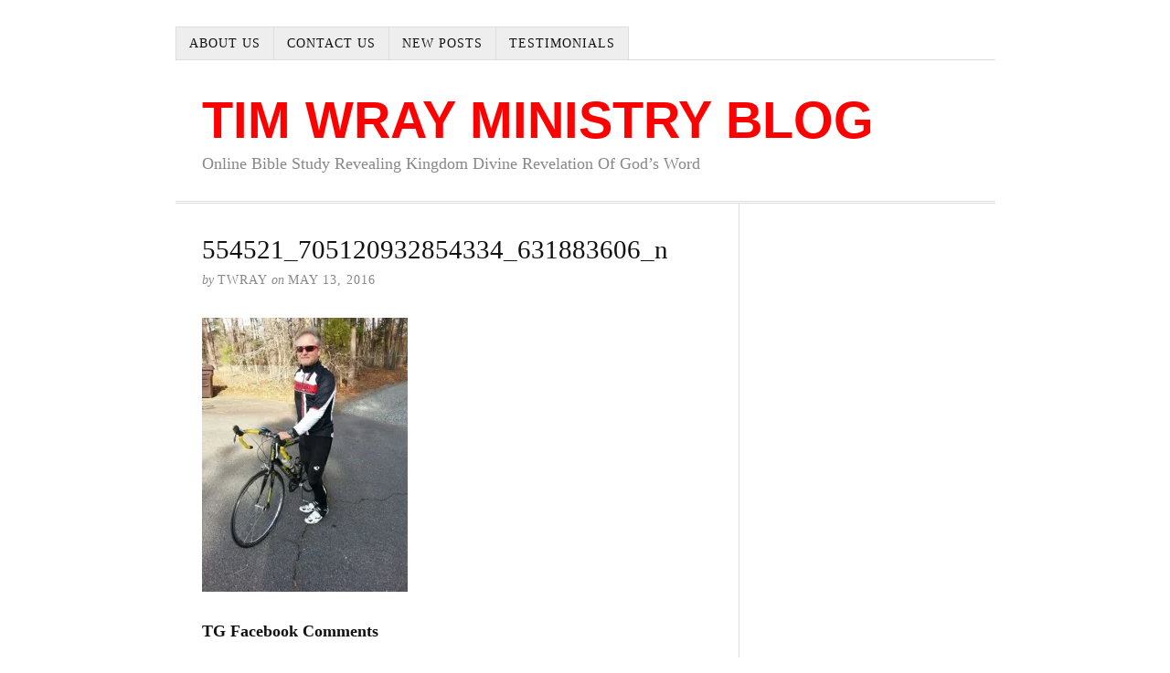

--- FILE ---
content_type: text/html; charset=UTF-8
request_url: https://timwrayministryblog.com/jesus-world-invisible-realm-holy-spirit/554521_705120932854334_631883606_n/
body_size: 9139
content:
<!DOCTYPE html>
<html dir="ltr" lang="en-US">
<head>
<meta charset="UTF-8" />
<meta name="viewport" content="width=device-width, initial-scale=1" />
<link rel="stylesheet" type="text/css" href="https://timwrayministryblog.com/wp-content/thesis/skins/classic-r/css.css" />
<title>554521_705120932854334_631883606_n - TIM WRAY MINISTRY BLOG</title>
<link rel="alternate" type="application/rss+xml" title="TIM WRAY MINISTRY BLOG feed" href="https://timwrayministryblog.com/feed/" />
<link rel="pingback" href="https://timwrayministryblog.com/xmlrpc.php" />
<style type="text/css">
/* File:       uki_facebook_wall_feed.css
   Author:     Fedil Grogan
   Date:       01/03/2011
   Copyright:  Fedil Grogan 2011
   Purpose:
   This is the styling sheet for the facebook feed. I tried to make it as
   close to facebook as possible. Feel free to change as you wish.
*/
#facebook_status_box {
  background: #ffffff;
  color: #383838;
  margin: 0px;
  padding: 0px;
  width: 250px;
  height: 450px;
  font-family: Arial, Helvetica, sans-serif;
  font-size: 12px;
}
#facebook_status_box h2, #facebook_status_box h5 {
  margin: 0px;
  padding: 0px;
}
#facebook_status_box p {
  margin: 0px;
  padding: 5px 0px 0px 0px;
  color: #383838;
  line-height: 150%;
}
#facebook_status_box h2 {
  padding: 10px 0px 10px 30px;
  background: #F6F6F6;
  letter-spacing: -.5px;
  font-size: 1.4em;
  color: #383838;
}
#facebook_status_box #facebook_canvas {
  overflow: auto;
  height: 409px;  
}
#facebook_status_box .fb_post {
  margin: 10px 4px;
  border: 1px solid #C4CDE0;
  padding: 3px;
  border-radius: 3px;
}
#facebook_status_box .fb_post h5 {
  padding: 0px;
  font-size: 11px;
  margin-bottom: 2px;
  line-height: 1;
}
#facebook_status_box .fb_post h5 a {
  color: #0A7A98;
  text-decoration: none;
}
#facebook_status_box .fb_post .fb_photoblock {
  border-bottom: 1px solid #e6e6fa;
  overflow: hidden;
  padding: 7px;
  margin: 0;
}
#facebook_status_box .fb_post .fb_photo {
  float: left;
  width: 32px;
  margin-right: 2px;
}
#facebook_status_box .fb_post .fb_time {
  color: #999999;
}
#facebook_status_box .fb_post .fb_time img {
  padding-right: 5px;
}
#facebook_status_box .fb_post .fb_photo img {
  border: none;
  width: 32px;
  height: 32px;
}
#facebook_status_box .fb_post .fb_photo_content {
  font-size: 11px;
  float: left;
  width: 85%;
}
#facebook_status_box .fb_post .fb_msg {
  clear: both;
  padding: 7px;
  overflow: hidden;
}
#facebook_status_box .fb_post .fb_msg p {
  font-size: 12px;
}
#facebook_status_box .fb_link_post img {
  margin: 0px 3px 0px 0px;
  float: left;
}
#facebook_status_box .fb_link_post h6 {
  font-size: .9em;
  margin: 3px 0px 0px 0px;
}
#facebook_status_box .fb_link_post a {
  color: #0A7A98;
  text-decoration: none;
}
#facebook_status_box .fb_link_post a:hover {
  text-decoration: underline;
}
#facebook_status_box .fb_link_post p {
  font-size: .9em;
  color: #999999;
}
#facebook_status_box .fb_link_post p.fb_link_caption {
  margin: 0px;
  margin-top: -5px;
  color: #383838;
}
#facebook_status_box .fb_link_post p.fb_vid_length {
  font-size: 10px;
}
#facebook_status_box .fb_link_post p.fb_desc {
  font-size: 11px;
}
#facebook_status_box .fb_link_post p.fb_cap {
  font-size: 11px;
  color: #000000;
}
#facebook_status_box .fb_post img.fb_post_icon {
  float: left;
  margin: 2px;
}
#facebook_status_box .fb_post .fb_commLink {
  font-size: 11px;
  background: #EDEFF4;
  padding: 3px 7px;
  clear: both;
}
#facebook_status_box .fb_post .fb_commLink a {
  color: #0A7A98;
  text-decoration: none;
}
#facebook_status_box .fb_post .fb_msg .fb_commLink a:hover {
  text-decoration: underline;
}
#facebook_status_box .fb_post .fb_likes {
  float: right;
  margin-left: 5px;
}
#facebook_status_box .fb_post .fb_likes_count {
  float: right;
}
#facebook_status_box .fb_post .fb_likes {
  background-image: url("https://www.facebook.com/rsrc.php/v2/yP/r/5XOCrBv7t-N.png");
  background-repeat: no-repeat;
  background-size: auto;
  background-position: -244px -484px;
  height: 15px;
  width: 13px;
  margin: 0 3px -3px 0;
}
#facebook_status_box .fb_msg p.fb_story {
  font-size: 10px;
  color: #999999;
}
#facebook_status_box .fb_post .fb_comments {
  background-color: #EDEFF4;
  font-size: 11px;
  border-bottom: 1px solid #e6e6fa;
  overflow: hidden;
  padding: 7px;
  margin: 0;
}
#facebook_status_box .fb_post .fb_comments p {
  font-size: 11px;
  margin: 0;
  padding: 0 5px 0 0;
  float: left;
}
#facebook_status_box .fb_post .fb_comments a {
  color: #0A7A98;
  text-decoration: none;
}

#facebook_status_box .fb_post .fb_comments .fb_comment_likes {
  float: left;
}

</style>
<meta name='robots' content='index, follow, max-image-preview:large, max-snippet:-1, max-video-preview:-1' />
	<style>img:is([sizes="auto" i], [sizes^="auto," i]) { contain-intrinsic-size: 3000px 1500px }</style>
	
	<!-- This site is optimized with the Yoast SEO plugin v26.6 - https://yoast.com/wordpress/plugins/seo/ -->
	<link rel="canonical" href="https://timwrayministryblog.com/jesus-world-invisible-realm-holy-spirit/554521_705120932854334_631883606_n/" />
	<meta property="og:locale" content="en_US" />
	<meta property="og:type" content="article" />
	<meta property="og:title" content="554521_705120932854334_631883606_n - TIM WRAY MINISTRY BLOG" />
	<meta property="og:description" content="TG Facebook Comments" />
	<meta property="og:url" content="https://timwrayministryblog.com/jesus-world-invisible-realm-holy-spirit/554521_705120932854334_631883606_n/" />
	<meta property="og:site_name" content="TIM WRAY MINISTRY BLOG" />
	<meta property="article:publisher" content="https://www.facebook.com/tim.wray.77" />
	<meta property="og:image" content="https://timwrayministryblog.com/jesus-world-invisible-realm-holy-spirit/554521_705120932854334_631883606_n" />
	<meta property="og:image:width" content="417" />
	<meta property="og:image:height" content="556" />
	<meta property="og:image:type" content="image/jpeg" />
	<meta name="twitter:card" content="summary_large_image" />
	<meta name="twitter:site" content="@ctwray" />
	<script type="application/ld+json" class="yoast-schema-graph">{"@context":"https://schema.org","@graph":[{"@type":"WebPage","@id":"https://timwrayministryblog.com/jesus-world-invisible-realm-holy-spirit/554521_705120932854334_631883606_n/","url":"https://timwrayministryblog.com/jesus-world-invisible-realm-holy-spirit/554521_705120932854334_631883606_n/","name":"554521_705120932854334_631883606_n - TIM WRAY MINISTRY BLOG","isPartOf":{"@id":"https://timwrayministryblog.com/#website"},"primaryImageOfPage":{"@id":"https://timwrayministryblog.com/jesus-world-invisible-realm-holy-spirit/554521_705120932854334_631883606_n/#primaryimage"},"image":{"@id":"https://timwrayministryblog.com/jesus-world-invisible-realm-holy-spirit/554521_705120932854334_631883606_n/#primaryimage"},"thumbnailUrl":"https://i0.wp.com/timwrayministryblog.com/wp-content/uploads/2016/05/554521_705120932854334_631883606_n.jpg?fit=417%2C556&ssl=1","datePublished":"2016-05-13T23:27:38+00:00","breadcrumb":{"@id":"https://timwrayministryblog.com/jesus-world-invisible-realm-holy-spirit/554521_705120932854334_631883606_n/#breadcrumb"},"inLanguage":"en-US","potentialAction":[{"@type":"ReadAction","target":["https://timwrayministryblog.com/jesus-world-invisible-realm-holy-spirit/554521_705120932854334_631883606_n/"]}]},{"@type":"ImageObject","inLanguage":"en-US","@id":"https://timwrayministryblog.com/jesus-world-invisible-realm-holy-spirit/554521_705120932854334_631883606_n/#primaryimage","url":"https://i0.wp.com/timwrayministryblog.com/wp-content/uploads/2016/05/554521_705120932854334_631883606_n.jpg?fit=417%2C556&ssl=1","contentUrl":"https://i0.wp.com/timwrayministryblog.com/wp-content/uploads/2016/05/554521_705120932854334_631883606_n.jpg?fit=417%2C556&ssl=1"},{"@type":"BreadcrumbList","@id":"https://timwrayministryblog.com/jesus-world-invisible-realm-holy-spirit/554521_705120932854334_631883606_n/#breadcrumb","itemListElement":[{"@type":"ListItem","position":1,"name":"Home","item":"https://timwrayministryblog.com/"},{"@type":"ListItem","position":2,"name":"Jesus&#8217; World Is In The Invisible Realm Of The Holy Spirit!","item":"https://timwrayministryblog.com/jesus-world-invisible-realm-holy-spirit/"},{"@type":"ListItem","position":3,"name":"554521_705120932854334_631883606_n"}]},{"@type":"WebSite","@id":"https://timwrayministryblog.com/#website","url":"https://timwrayministryblog.com/","name":"TIM WRAY MINISTRY BLOG","description":"Online Bible Study Revealing Kingdom Divine Revelation Of God&#039;s Word","potentialAction":[{"@type":"SearchAction","target":{"@type":"EntryPoint","urlTemplate":"https://timwrayministryblog.com/?s={search_term_string}"},"query-input":{"@type":"PropertyValueSpecification","valueRequired":true,"valueName":"search_term_string"}}],"inLanguage":"en-US"}]}</script>
	<!-- / Yoast SEO plugin. -->


<link rel='dns-prefetch' href='//secure.gravatar.com' />
<link rel='dns-prefetch' href='//stats.wp.com' />
<link rel='dns-prefetch' href='//maxcdn.bootstrapcdn.com' />
<link rel='dns-prefetch' href='//v0.wordpress.com' />
<link rel='preconnect' href='//i0.wp.com' />
<link rel="alternate" type="application/rss+xml" title="TIM WRAY MINISTRY BLOG &raquo; 554521_705120932854334_631883606_n Comments Feed" href="https://timwrayministryblog.com/jesus-world-invisible-realm-holy-spirit/554521_705120932854334_631883606_n/feed/" />
		<!-- This site uses the Google Analytics by ExactMetrics plugin v8.11.0 - Using Analytics tracking - https://www.exactmetrics.com/ -->
		<!-- Note: ExactMetrics is not currently configured on this site. The site owner needs to authenticate with Google Analytics in the ExactMetrics settings panel. -->
					<!-- No tracking code set -->
				<!-- / Google Analytics by ExactMetrics -->
		<script type="text/javascript">
/* <![CDATA[ */
window._wpemojiSettings = {"baseUrl":"https:\/\/s.w.org\/images\/core\/emoji\/16.0.1\/72x72\/","ext":".png","svgUrl":"https:\/\/s.w.org\/images\/core\/emoji\/16.0.1\/svg\/","svgExt":".svg","source":{"concatemoji":"https:\/\/timwrayministryblog.com\/wp-includes\/js\/wp-emoji-release.min.js?ver=6.8.3"}};
/*! This file is auto-generated */
!function(s,n){var o,i,e;function c(e){try{var t={supportTests:e,timestamp:(new Date).valueOf()};sessionStorage.setItem(o,JSON.stringify(t))}catch(e){}}function p(e,t,n){e.clearRect(0,0,e.canvas.width,e.canvas.height),e.fillText(t,0,0);var t=new Uint32Array(e.getImageData(0,0,e.canvas.width,e.canvas.height).data),a=(e.clearRect(0,0,e.canvas.width,e.canvas.height),e.fillText(n,0,0),new Uint32Array(e.getImageData(0,0,e.canvas.width,e.canvas.height).data));return t.every(function(e,t){return e===a[t]})}function u(e,t){e.clearRect(0,0,e.canvas.width,e.canvas.height),e.fillText(t,0,0);for(var n=e.getImageData(16,16,1,1),a=0;a<n.data.length;a++)if(0!==n.data[a])return!1;return!0}function f(e,t,n,a){switch(t){case"flag":return n(e,"\ud83c\udff3\ufe0f\u200d\u26a7\ufe0f","\ud83c\udff3\ufe0f\u200b\u26a7\ufe0f")?!1:!n(e,"\ud83c\udde8\ud83c\uddf6","\ud83c\udde8\u200b\ud83c\uddf6")&&!n(e,"\ud83c\udff4\udb40\udc67\udb40\udc62\udb40\udc65\udb40\udc6e\udb40\udc67\udb40\udc7f","\ud83c\udff4\u200b\udb40\udc67\u200b\udb40\udc62\u200b\udb40\udc65\u200b\udb40\udc6e\u200b\udb40\udc67\u200b\udb40\udc7f");case"emoji":return!a(e,"\ud83e\udedf")}return!1}function g(e,t,n,a){var r="undefined"!=typeof WorkerGlobalScope&&self instanceof WorkerGlobalScope?new OffscreenCanvas(300,150):s.createElement("canvas"),o=r.getContext("2d",{willReadFrequently:!0}),i=(o.textBaseline="top",o.font="600 32px Arial",{});return e.forEach(function(e){i[e]=t(o,e,n,a)}),i}function t(e){var t=s.createElement("script");t.src=e,t.defer=!0,s.head.appendChild(t)}"undefined"!=typeof Promise&&(o="wpEmojiSettingsSupports",i=["flag","emoji"],n.supports={everything:!0,everythingExceptFlag:!0},e=new Promise(function(e){s.addEventListener("DOMContentLoaded",e,{once:!0})}),new Promise(function(t){var n=function(){try{var e=JSON.parse(sessionStorage.getItem(o));if("object"==typeof e&&"number"==typeof e.timestamp&&(new Date).valueOf()<e.timestamp+604800&&"object"==typeof e.supportTests)return e.supportTests}catch(e){}return null}();if(!n){if("undefined"!=typeof Worker&&"undefined"!=typeof OffscreenCanvas&&"undefined"!=typeof URL&&URL.createObjectURL&&"undefined"!=typeof Blob)try{var e="postMessage("+g.toString()+"("+[JSON.stringify(i),f.toString(),p.toString(),u.toString()].join(",")+"));",a=new Blob([e],{type:"text/javascript"}),r=new Worker(URL.createObjectURL(a),{name:"wpTestEmojiSupports"});return void(r.onmessage=function(e){c(n=e.data),r.terminate(),t(n)})}catch(e){}c(n=g(i,f,p,u))}t(n)}).then(function(e){for(var t in e)n.supports[t]=e[t],n.supports.everything=n.supports.everything&&n.supports[t],"flag"!==t&&(n.supports.everythingExceptFlag=n.supports.everythingExceptFlag&&n.supports[t]);n.supports.everythingExceptFlag=n.supports.everythingExceptFlag&&!n.supports.flag,n.DOMReady=!1,n.readyCallback=function(){n.DOMReady=!0}}).then(function(){return e}).then(function(){var e;n.supports.everything||(n.readyCallback(),(e=n.source||{}).concatemoji?t(e.concatemoji):e.wpemoji&&e.twemoji&&(t(e.twemoji),t(e.wpemoji)))}))}((window,document),window._wpemojiSettings);
/* ]]> */
</script>
<style id='wp-emoji-styles-inline-css' type='text/css'>

	img.wp-smiley, img.emoji {
		display: inline !important;
		border: none !important;
		box-shadow: none !important;
		height: 1em !important;
		width: 1em !important;
		margin: 0 0.07em !important;
		vertical-align: -0.1em !important;
		background: none !important;
		padding: 0 !important;
	}
</style>
<link rel='stylesheet' id='wp-block-library-css' href='https://timwrayministryblog.com/wp-includes/css/dist/block-library/style.min.css?ver=6.8.3' type='text/css' media='all' />
<style id='classic-theme-styles-inline-css' type='text/css'>
/*! This file is auto-generated */
.wp-block-button__link{color:#fff;background-color:#32373c;border-radius:9999px;box-shadow:none;text-decoration:none;padding:calc(.667em + 2px) calc(1.333em + 2px);font-size:1.125em}.wp-block-file__button{background:#32373c;color:#fff;text-decoration:none}
</style>
<link rel='stylesheet' id='mediaelement-css' href='https://timwrayministryblog.com/wp-includes/js/mediaelement/mediaelementplayer-legacy.min.css?ver=4.2.17' type='text/css' media='all' />
<link rel='stylesheet' id='wp-mediaelement-css' href='https://timwrayministryblog.com/wp-includes/js/mediaelement/wp-mediaelement.min.css?ver=6.8.3' type='text/css' media='all' />
<style id='jetpack-sharing-buttons-style-inline-css' type='text/css'>
.jetpack-sharing-buttons__services-list{display:flex;flex-direction:row;flex-wrap:wrap;gap:0;list-style-type:none;margin:5px;padding:0}.jetpack-sharing-buttons__services-list.has-small-icon-size{font-size:12px}.jetpack-sharing-buttons__services-list.has-normal-icon-size{font-size:16px}.jetpack-sharing-buttons__services-list.has-large-icon-size{font-size:24px}.jetpack-sharing-buttons__services-list.has-huge-icon-size{font-size:36px}@media print{.jetpack-sharing-buttons__services-list{display:none!important}}.editor-styles-wrapper .wp-block-jetpack-sharing-buttons{gap:0;padding-inline-start:0}ul.jetpack-sharing-buttons__services-list.has-background{padding:1.25em 2.375em}
</style>
<link rel='stylesheet' id='font-awesome-css' href='https://timwrayministryblog.com/wp-content/plugins/contact-widgets/assets/css/font-awesome.min.css?ver=4.7.0' type='text/css' media='all' />
<style id='global-styles-inline-css' type='text/css'>
:root{--wp--preset--aspect-ratio--square: 1;--wp--preset--aspect-ratio--4-3: 4/3;--wp--preset--aspect-ratio--3-4: 3/4;--wp--preset--aspect-ratio--3-2: 3/2;--wp--preset--aspect-ratio--2-3: 2/3;--wp--preset--aspect-ratio--16-9: 16/9;--wp--preset--aspect-ratio--9-16: 9/16;--wp--preset--color--black: #000000;--wp--preset--color--cyan-bluish-gray: #abb8c3;--wp--preset--color--white: #ffffff;--wp--preset--color--pale-pink: #f78da7;--wp--preset--color--vivid-red: #cf2e2e;--wp--preset--color--luminous-vivid-orange: #ff6900;--wp--preset--color--luminous-vivid-amber: #fcb900;--wp--preset--color--light-green-cyan: #7bdcb5;--wp--preset--color--vivid-green-cyan: #00d084;--wp--preset--color--pale-cyan-blue: #8ed1fc;--wp--preset--color--vivid-cyan-blue: #0693e3;--wp--preset--color--vivid-purple: #9b51e0;--wp--preset--gradient--vivid-cyan-blue-to-vivid-purple: linear-gradient(135deg,rgba(6,147,227,1) 0%,rgb(155,81,224) 100%);--wp--preset--gradient--light-green-cyan-to-vivid-green-cyan: linear-gradient(135deg,rgb(122,220,180) 0%,rgb(0,208,130) 100%);--wp--preset--gradient--luminous-vivid-amber-to-luminous-vivid-orange: linear-gradient(135deg,rgba(252,185,0,1) 0%,rgba(255,105,0,1) 100%);--wp--preset--gradient--luminous-vivid-orange-to-vivid-red: linear-gradient(135deg,rgba(255,105,0,1) 0%,rgb(207,46,46) 100%);--wp--preset--gradient--very-light-gray-to-cyan-bluish-gray: linear-gradient(135deg,rgb(238,238,238) 0%,rgb(169,184,195) 100%);--wp--preset--gradient--cool-to-warm-spectrum: linear-gradient(135deg,rgb(74,234,220) 0%,rgb(151,120,209) 20%,rgb(207,42,186) 40%,rgb(238,44,130) 60%,rgb(251,105,98) 80%,rgb(254,248,76) 100%);--wp--preset--gradient--blush-light-purple: linear-gradient(135deg,rgb(255,206,236) 0%,rgb(152,150,240) 100%);--wp--preset--gradient--blush-bordeaux: linear-gradient(135deg,rgb(254,205,165) 0%,rgb(254,45,45) 50%,rgb(107,0,62) 100%);--wp--preset--gradient--luminous-dusk: linear-gradient(135deg,rgb(255,203,112) 0%,rgb(199,81,192) 50%,rgb(65,88,208) 100%);--wp--preset--gradient--pale-ocean: linear-gradient(135deg,rgb(255,245,203) 0%,rgb(182,227,212) 50%,rgb(51,167,181) 100%);--wp--preset--gradient--electric-grass: linear-gradient(135deg,rgb(202,248,128) 0%,rgb(113,206,126) 100%);--wp--preset--gradient--midnight: linear-gradient(135deg,rgb(2,3,129) 0%,rgb(40,116,252) 100%);--wp--preset--font-size--small: 13px;--wp--preset--font-size--medium: 20px;--wp--preset--font-size--large: 36px;--wp--preset--font-size--x-large: 42px;--wp--preset--spacing--20: 0.44rem;--wp--preset--spacing--30: 0.67rem;--wp--preset--spacing--40: 1rem;--wp--preset--spacing--50: 1.5rem;--wp--preset--spacing--60: 2.25rem;--wp--preset--spacing--70: 3.38rem;--wp--preset--spacing--80: 5.06rem;--wp--preset--shadow--natural: 6px 6px 9px rgba(0, 0, 0, 0.2);--wp--preset--shadow--deep: 12px 12px 50px rgba(0, 0, 0, 0.4);--wp--preset--shadow--sharp: 6px 6px 0px rgba(0, 0, 0, 0.2);--wp--preset--shadow--outlined: 6px 6px 0px -3px rgba(255, 255, 255, 1), 6px 6px rgba(0, 0, 0, 1);--wp--preset--shadow--crisp: 6px 6px 0px rgba(0, 0, 0, 1);}:where(.is-layout-flex){gap: 0.5em;}:where(.is-layout-grid){gap: 0.5em;}body .is-layout-flex{display: flex;}.is-layout-flex{flex-wrap: wrap;align-items: center;}.is-layout-flex > :is(*, div){margin: 0;}body .is-layout-grid{display: grid;}.is-layout-grid > :is(*, div){margin: 0;}:where(.wp-block-columns.is-layout-flex){gap: 2em;}:where(.wp-block-columns.is-layout-grid){gap: 2em;}:where(.wp-block-post-template.is-layout-flex){gap: 1.25em;}:where(.wp-block-post-template.is-layout-grid){gap: 1.25em;}.has-black-color{color: var(--wp--preset--color--black) !important;}.has-cyan-bluish-gray-color{color: var(--wp--preset--color--cyan-bluish-gray) !important;}.has-white-color{color: var(--wp--preset--color--white) !important;}.has-pale-pink-color{color: var(--wp--preset--color--pale-pink) !important;}.has-vivid-red-color{color: var(--wp--preset--color--vivid-red) !important;}.has-luminous-vivid-orange-color{color: var(--wp--preset--color--luminous-vivid-orange) !important;}.has-luminous-vivid-amber-color{color: var(--wp--preset--color--luminous-vivid-amber) !important;}.has-light-green-cyan-color{color: var(--wp--preset--color--light-green-cyan) !important;}.has-vivid-green-cyan-color{color: var(--wp--preset--color--vivid-green-cyan) !important;}.has-pale-cyan-blue-color{color: var(--wp--preset--color--pale-cyan-blue) !important;}.has-vivid-cyan-blue-color{color: var(--wp--preset--color--vivid-cyan-blue) !important;}.has-vivid-purple-color{color: var(--wp--preset--color--vivid-purple) !important;}.has-black-background-color{background-color: var(--wp--preset--color--black) !important;}.has-cyan-bluish-gray-background-color{background-color: var(--wp--preset--color--cyan-bluish-gray) !important;}.has-white-background-color{background-color: var(--wp--preset--color--white) !important;}.has-pale-pink-background-color{background-color: var(--wp--preset--color--pale-pink) !important;}.has-vivid-red-background-color{background-color: var(--wp--preset--color--vivid-red) !important;}.has-luminous-vivid-orange-background-color{background-color: var(--wp--preset--color--luminous-vivid-orange) !important;}.has-luminous-vivid-amber-background-color{background-color: var(--wp--preset--color--luminous-vivid-amber) !important;}.has-light-green-cyan-background-color{background-color: var(--wp--preset--color--light-green-cyan) !important;}.has-vivid-green-cyan-background-color{background-color: var(--wp--preset--color--vivid-green-cyan) !important;}.has-pale-cyan-blue-background-color{background-color: var(--wp--preset--color--pale-cyan-blue) !important;}.has-vivid-cyan-blue-background-color{background-color: var(--wp--preset--color--vivid-cyan-blue) !important;}.has-vivid-purple-background-color{background-color: var(--wp--preset--color--vivid-purple) !important;}.has-black-border-color{border-color: var(--wp--preset--color--black) !important;}.has-cyan-bluish-gray-border-color{border-color: var(--wp--preset--color--cyan-bluish-gray) !important;}.has-white-border-color{border-color: var(--wp--preset--color--white) !important;}.has-pale-pink-border-color{border-color: var(--wp--preset--color--pale-pink) !important;}.has-vivid-red-border-color{border-color: var(--wp--preset--color--vivid-red) !important;}.has-luminous-vivid-orange-border-color{border-color: var(--wp--preset--color--luminous-vivid-orange) !important;}.has-luminous-vivid-amber-border-color{border-color: var(--wp--preset--color--luminous-vivid-amber) !important;}.has-light-green-cyan-border-color{border-color: var(--wp--preset--color--light-green-cyan) !important;}.has-vivid-green-cyan-border-color{border-color: var(--wp--preset--color--vivid-green-cyan) !important;}.has-pale-cyan-blue-border-color{border-color: var(--wp--preset--color--pale-cyan-blue) !important;}.has-vivid-cyan-blue-border-color{border-color: var(--wp--preset--color--vivid-cyan-blue) !important;}.has-vivid-purple-border-color{border-color: var(--wp--preset--color--vivid-purple) !important;}.has-vivid-cyan-blue-to-vivid-purple-gradient-background{background: var(--wp--preset--gradient--vivid-cyan-blue-to-vivid-purple) !important;}.has-light-green-cyan-to-vivid-green-cyan-gradient-background{background: var(--wp--preset--gradient--light-green-cyan-to-vivid-green-cyan) !important;}.has-luminous-vivid-amber-to-luminous-vivid-orange-gradient-background{background: var(--wp--preset--gradient--luminous-vivid-amber-to-luminous-vivid-orange) !important;}.has-luminous-vivid-orange-to-vivid-red-gradient-background{background: var(--wp--preset--gradient--luminous-vivid-orange-to-vivid-red) !important;}.has-very-light-gray-to-cyan-bluish-gray-gradient-background{background: var(--wp--preset--gradient--very-light-gray-to-cyan-bluish-gray) !important;}.has-cool-to-warm-spectrum-gradient-background{background: var(--wp--preset--gradient--cool-to-warm-spectrum) !important;}.has-blush-light-purple-gradient-background{background: var(--wp--preset--gradient--blush-light-purple) !important;}.has-blush-bordeaux-gradient-background{background: var(--wp--preset--gradient--blush-bordeaux) !important;}.has-luminous-dusk-gradient-background{background: var(--wp--preset--gradient--luminous-dusk) !important;}.has-pale-ocean-gradient-background{background: var(--wp--preset--gradient--pale-ocean) !important;}.has-electric-grass-gradient-background{background: var(--wp--preset--gradient--electric-grass) !important;}.has-midnight-gradient-background{background: var(--wp--preset--gradient--midnight) !important;}.has-small-font-size{font-size: var(--wp--preset--font-size--small) !important;}.has-medium-font-size{font-size: var(--wp--preset--font-size--medium) !important;}.has-large-font-size{font-size: var(--wp--preset--font-size--large) !important;}.has-x-large-font-size{font-size: var(--wp--preset--font-size--x-large) !important;}
:where(.wp-block-post-template.is-layout-flex){gap: 1.25em;}:where(.wp-block-post-template.is-layout-grid){gap: 1.25em;}
:where(.wp-block-columns.is-layout-flex){gap: 2em;}:where(.wp-block-columns.is-layout-grid){gap: 2em;}
:root :where(.wp-block-pullquote){font-size: 1.5em;line-height: 1.6;}
</style>
<link rel='stylesheet' id='cff-css' href='https://timwrayministryblog.com/wp-content/plugins/custom-facebook-feed/assets/css/cff-style.min.css?ver=4.3.4' type='text/css' media='all' />
<link rel='stylesheet' id='sb-font-awesome-css' href='https://maxcdn.bootstrapcdn.com/font-awesome/4.7.0/css/font-awesome.min.css?ver=6.8.3' type='text/css' media='all' />
<link rel='stylesheet' id='wpcw-css' href='https://timwrayministryblog.com/wp-content/plugins/contact-widgets/assets/css/style.min.css?ver=1.0.1' type='text/css' media='all' />
<script type="text/javascript" src="https://timwrayministryblog.com/wp-includes/js/jquery/jquery.min.js?ver=3.7.1" id="jquery-core-js"></script>
<script type="text/javascript" src="https://timwrayministryblog.com/wp-includes/js/jquery/jquery-migrate.min.js?ver=3.4.1" id="jquery-migrate-js"></script>
<link rel="https://api.w.org/" href="https://timwrayministryblog.com/wp-json/" /><link rel="alternate" title="JSON" type="application/json" href="https://timwrayministryblog.com/wp-json/wp/v2/media/200" /><link rel="alternate" title="oEmbed (JSON)" type="application/json+oembed" href="https://timwrayministryblog.com/wp-json/oembed/1.0/embed?url=https%3A%2F%2Ftimwrayministryblog.com%2Fjesus-world-invisible-realm-holy-spirit%2F554521_705120932854334_631883606_n%2F" />
<link rel="alternate" title="oEmbed (XML)" type="text/xml+oembed" href="https://timwrayministryblog.com/wp-json/oembed/1.0/embed?url=https%3A%2F%2Ftimwrayministryblog.com%2Fjesus-world-invisible-realm-holy-spirit%2F554521_705120932854334_631883606_n%2F&#038;format=xml" />
	<style>img#wpstats{display:none}</style>
		<link rel="shortcut icon" href="https://timwrayministryblog.com/wp-content/themes/thesis/lib/images/favicon.ico" />
</head>
<body class="template-attachment">
<div class="container">
	<span class="menu_control">≡ Menu</span>
<ul id="menu-primary-menu" class="menu"><li id="menu-item-18" class="menu-item menu-item-type-post_type menu-item-object-page menu-item-home menu-item-18"><a href="https://timwrayministryblog.com/">About Us</a></li>
<li id="menu-item-22" class="menu-item menu-item-type-post_type menu-item-object-page menu-item-22"><a href="https://timwrayministryblog.com/contact/">Contact Us</a></li>
<li id="menu-item-26" class="menu-item menu-item-type-post_type menu-item-object-page current_page_parent menu-item-26"><a href="https://timwrayministryblog.com/news/">New Posts</a></li>
<li id="menu-item-15" class="menu-item menu-item-type-post_type menu-item-object-page menu-item-15"><a href="https://timwrayministryblog.com/testimonials/">Testimonials</a></li>
</ul>
<div id="header" class="header">
	<div id="site_title"><a href="https://timwrayministryblog.com">TIM WRAY MINISTRY BLOG</a></div>
<div id="site_tagline">Online Bible Study Revealing Kingdom Divine Revelation Of God&#8217;s Word</div>
</div>
<div class="columns">
	<div class="content">
		<div id="post-200" class="post_box grt top" itemscope itemtype="http://schema.org/Article">
			<meta itemscope itemprop="mainEntityOfPage" itemType="https://schema.org/WebPage" itemid="https://timwrayministryblog.com/jesus-world-invisible-realm-holy-spirit/554521_705120932854334_631883606_n/" />
			<div class="headline_area">
				<h1 class="headline" itemprop="headline">554521_705120932854334_631883606_n</h1>
<div class="byline small">
	<span class="post_author_intro">by</span> <span class="post_author">twray</span>
<span class="post_date_intro">on</span> <span class="post_date" title="2016-05-13">May 13, 2016</span>
</div>
			</div>
<div class="post_content">
<p class="attachment"><a href="https://i0.wp.com/timwrayministryblog.com/wp-content/uploads/2016/05/554521_705120932854334_631883606_n.jpg?ssl=1"><img fetchpriority="high" decoding="async" width="225" height="300" src="https://i0.wp.com/timwrayministryblog.com/wp-content/uploads/2016/05/554521_705120932854334_631883606_n.jpg?fit=225%2C300&amp;ssl=1" class="attachment-medium size-medium" alt="" srcset="https://i0.wp.com/timwrayministryblog.com/wp-content/uploads/2016/05/554521_705120932854334_631883606_n.jpg?w=417&amp;ssl=1 417w, https://i0.wp.com/timwrayministryblog.com/wp-content/uploads/2016/05/554521_705120932854334_631883606_n.jpg?resize=225%2C300&amp;ssl=1 225w" sizes="(max-width: 225px) 100vw, 225px" data-attachment-id="200" data-permalink="https://timwrayministryblog.com/jesus-world-invisible-realm-holy-spirit/554521_705120932854334_631883606_n/" data-orig-file="https://i0.wp.com/timwrayministryblog.com/wp-content/uploads/2016/05/554521_705120932854334_631883606_n.jpg?fit=417%2C556&amp;ssl=1" data-orig-size="417,556" data-comments-opened="1" data-image-meta="{&quot;aperture&quot;:&quot;0&quot;,&quot;credit&quot;:&quot;&quot;,&quot;camera&quot;:&quot;&quot;,&quot;caption&quot;:&quot;&quot;,&quot;created_timestamp&quot;:&quot;0&quot;,&quot;copyright&quot;:&quot;&quot;,&quot;focal_length&quot;:&quot;0&quot;,&quot;iso&quot;:&quot;0&quot;,&quot;shutter_speed&quot;:&quot;0&quot;,&quot;title&quot;:&quot;&quot;,&quot;orientation&quot;:&quot;0&quot;}" data-image-title="554521_705120932854334_631883606_n" data-image-description="" data-image-caption="" data-medium-file="https://i0.wp.com/timwrayministryblog.com/wp-content/uploads/2016/05/554521_705120932854334_631883606_n.jpg?fit=225%2C300&amp;ssl=1" data-large-file="https://i0.wp.com/timwrayministryblog.com/wp-content/uploads/2016/05/554521_705120932854334_631883606_n.jpg?fit=417%2C556&amp;ssl=1" /></a></p>
<h3> TG Facebook Comments</h3><!-- TG Facebook Comments Plugin : http://www.tekgazet.com/tg-facebook-comments-plugin --><div class="fb-comments" data-href="https://timwrayministryblog.com/jesus-world-invisible-realm-holy-spirit/554521_705120932854334_631883606_n/" data-width="100%" data-numposts="5" data-colorscheme="light" data-order-by="social" ></div></div>
		</div>
<div id="comments">
	<div class="comments_intro"><span class="bracket">{</span> <span class="num_comments">0</span> comments&#8230; <a href="#commentform" rel="nofollow">add one</a> <span class="bracket">}</span></div>
<div id="commentform">
	<form method="post" action="https://timwrayministryblog.com/wp-comments-post.php">
		<a rel="nofollow" id="cancel-comment-reply-link" href="/jesus-world-invisible-realm-holy-spirit/554521_705120932854334_631883606_n/#respond" style="display:none;">Cancel reply</a>
<p class="comment_form_title">Leave a Comment</p>
<p id="comment_form_name">
	<label for="author">Name</label>
	<input type="text" id="author" class="input_text" name="author" value="" tabindex="1" />
</p>
<p id="comment_form_email">
	<label for="email">Email</label>
	<input type="text" id="email" class="input_text" name="email" value="" tabindex="2" />
</p>
<p id="comment_form_url">
	<label for="url">Website</label>
	<input type="text" id="url" class="input_text" name="url" value="" tabindex="3" />
</p>
<p id="comment_form_comment">
	<label for="comment">Comment</label>
	<textarea name="comment" id="comment" class="input_text" tabindex="4" rows="6"></textarea>
</p>
<p id="comment_form_submit">
	<input type="submit" id="submit" class="input_submit" name="submit" tabindex="5" value="Submit" />
</p>
<input type='hidden' name='comment_post_ID' value='200' id='comment_post_ID' />
<input type='hidden' name='comment_parent' id='comment_parent' value='0' />
	</form>
</div>
</div>
<div class="prev_next">
</div>
	</div>
<div class="sidebar">
	<div class="text_box">
		<p><iframe width="854" height="480" src="https://www.youtube.com/embed/97Qc1Q3Cg9k" frameborder="0" allowfullscreen></iframe><br />
<iframe width="854" height="480" src="https://www.youtube.com/embed/HWL7gDyiAiM" frameborder="0" allowfullscreen></iframe><br />
<iframe width="558" height="390" src="https://www.youtube.com/embed/FmF8oMmT14I" frameborder="0" allowfullscreen></iframe><br />
<iframe width="854" height="480" src="https://www.youtube.com/embed/7PTc4tX7ZHE" frameborder="0" allowfullscreen></iframe><br />
<iframe width="854" height="480" src="https://www.youtube.com/embed/g_MTTtnzyEs" frameborder="0" allowfullscreen></iframe><br />
<iframe width="487" height="273" src="https://www.youtube.com/embed/rLShBloQTro" frameborder="0" allowfullscreen></iframe><iframe width="487" height="273" 
src="https://www.youtube.com/embed/mAZAOEn3zTM" frameborder="0" allowfullscreen></iframe><br />
<iframe width="487" height="273" src="https://www.youtube.com/embed/-C5HLDkeA0I" frameborder="0" allowfullscreen></iframe><br />
<iframe width="640" height="360" src="https://www.youtube.com/embed/qBIHJE4qZk0?feature=player_embedded" frameborder="0" allowfullscreen></iframe><br />
<iframe width="487" height="273" src="https://www.youtube.com/embed/vXy9QOza7wM" frameborder="0" allowfullscreen></iframe><br />
<iframe width="854" height="480" src="https://www.youtube.com/embed/fYtwucxA_qA" frameborder="0" allowfullscreen></iframe><br />
<iframe width="480" height="270" src="https://www.youtube.com/embed/u9CiZ5Gg_Fw" frameborder="0" allowfullscreen></iframe></p>
	</div>
<div class="widget wpcw-widgets wpcw-widget-contact" id="wpcw_contact-7"><p class="widget_title">Tim Wray</p><ul><li class="has-label"><strong>Email</strong><br><div><a href="mailto:&#116;&#105;&#109;&#119;&#114;a&#121;on&#108;i&#110;e&#64;&#103;mai&#108;&#46;co&#109;">&#116;&#105;&#109;&#119;&#114;a&#121;on&#108;i&#110;e&#64;&#103;mai&#108;&#46;co&#109;</a></div></li><li class="has-label"><strong>Phone</strong><br><div>336 5612282</div></li></ul></div>
		<div class="widget widget_recent_entries" id="recent-posts-12">
		<p class="widget_title">Check Out New Post</p>
		<ul>
											<li>
					<a href="https://timwrayministryblog.com/263-2/">The Whole World System Around Us Is Under The Power And Influence Of The Wicked One!</a>
											<span class="post-date">July 16, 2016</span>
									</li>
											<li>
					<a href="https://timwrayministryblog.com/jesus-given-us-prefect-relationship-heavenly-father/">Jesus Has Given Us A Prefect Relationship With Our Heavenly Father!</a>
											<span class="post-date">June 9, 2016</span>
									</li>
											<li>
					<a href="https://timwrayministryblog.com/peter-trouble-church-prayed-god-intervened/">Peter Was In Trouble The Church Prayed And God Intervened</a>
											<span class="post-date">May 22, 2016</span>
									</li>
											<li>
					<a href="https://timwrayministryblog.com/god-calling-prayer-warriors/">God Is Calling For Prayer Warriors!</a>
											<span class="post-date">May 20, 2016</span>
									</li>
											<li>
					<a href="https://timwrayministryblog.com/mature-pray-warriors-seek-gods-help-fight-battles/">Mature Prayer Warriors Seek God&#8217;s Help To Fight Their Battles On Their Behalf!</a>
											<span class="post-date">May 18, 2016</span>
									</li>
					</ul>

		</div></div>
</div>
<div class="footer">
	<p class="attribution">This site rocks the Classic Responsive Skin for <a href="http://diythemes.com/">Thesis</a>.</p>
<p><a href="https://timwrayministryblog.com/wp-admin/"><abbr title="WordPress">WP</abbr> Admin</a></p>
</div>
</div>
<script type="speculationrules">
{"prefetch":[{"source":"document","where":{"and":[{"href_matches":"\/*"},{"not":{"href_matches":["\/wp-*.php","\/wp-admin\/*","\/wp-content\/uploads\/*","\/wp-content\/*","\/wp-content\/plugins\/*","\/wp-content\/themes\/thesis\/*","\/*\\?(.+)"]}},{"not":{"selector_matches":"a[rel~=\"nofollow\"]"}},{"not":{"selector_matches":".no-prefetch, .no-prefetch a"}}]},"eagerness":"conservative"}]}
</script>
<!-- Custom Facebook Feed JS -->
<script type="text/javascript">var cffajaxurl = "https://timwrayministryblog.com/wp-admin/admin-ajax.php";
var cfflinkhashtags = "true";
</script>
<script type="text/javascript" src="https://timwrayministryblog.com/wp-includes/js/comment-reply.min.js?ver=6.8.3" id="comment-reply-js" async="async" data-wp-strategy="async"></script>
<script type="text/javascript" src="https://timwrayministryblog.com/wp-content/plugins/custom-facebook-feed/assets/js/cff-scripts.min.js?ver=4.3.4" id="cffscripts-js"></script>
<script type="text/javascript" id="jetpack-stats-js-before">
/* <![CDATA[ */
_stq = window._stq || [];
_stq.push([ "view", JSON.parse("{\"v\":\"ext\",\"blog\":\"110443179\",\"post\":\"200\",\"tz\":\"-5\",\"srv\":\"timwrayministryblog.com\",\"j\":\"1:15.3.1\"}") ]);
_stq.push([ "clickTrackerInit", "110443179", "200" ]);
/* ]]> */
</script>
<script type="text/javascript" src="https://stats.wp.com/e-202602.js" id="jetpack-stats-js" defer="defer" data-wp-strategy="defer"></script>
<script type="text/javascript">(function(d,g){d[g]||(d[g]=function(g){return this.querySelectorAll("."+g)},Element.prototype[g]=d[g])})(document,"getElementsByClassName");(function(){var classes = document.getElementsByClassName('menu_control');for (i = 0; i < classes.length; i++) {classes[i].onclick = function() {var menu = this.nextElementSibling;if (/show_menu/.test(menu.className))menu.className = menu.className.replace('show_menu', '').trim();else menu.className += ' show_menu';if (/menu_control_triggered/.test(this.className))this.className = this.className.replace('menu_control_triggered', '').trim();else this.className += ' menu_control_triggered';};}})();</script>
<noscript><style type="text/css" scoped>.menu { display: block; }</style></noscript>
</body>
</html>

--- FILE ---
content_type: text/css
request_url: https://timwrayministryblog.com/wp-content/thesis/skins/classic-r/css.css
body_size: 3018
content:
/*
 * ---:[ Thesis CSS reset ]:---
 */
* {
  margin: 0;
  padding: 0;
  word-wrap: break-word; }

html {
  -webkit-text-size-adjust: 100%; }

h1,
h2,
h3,
h4,
h5,
h6 {
  font-weight: normal; }

table {
  border-collapse: collapse;
  border-spacing: 0; }

img,
abbr,
acronym,
fieldset {
  border: 0; }

code {
  line-height: 1em; }

pre {
  overflow: auto;
  clear: both;
  word-wrap: normal;
  -moz-tab-size: 4;
  tab-size: 4; }

sub,
sup {
  line-height: 0.5em; }

img,
.wp-caption {
  max-width: 100%;
  height: auto; }

iframe,
video,
embed,
object {
  display: block;
  max-width: 100%; }

img {
  display: block; }

.left,
.alignleft,
img[align="left"] {
  display: block;
  float: left; }

.right,
.alignright,
img[align="right"] {
  display: block;
  float: right; }

.center,
.aligncenter,
img[align="middle"] {
  display: block;
  margin-right: auto;
  margin-left: auto;
  text-align: center;
  float: none;
  clear: both; }

.block,
.alignnone {
  display: block;
  clear: both; }

input[type="submit"],
button {
  cursor: pointer;
  overflow: visible;
  -webkit-appearance: none; }

.wp-smiley {
  display: inline; }

/*
 * ---:[ layout structure ]:---
 */
body {
  font-family: Georgia, "Times New Roman", Times, serif;
  font-size: 18px;
  line-height: 29px;
  color: #111111;
  background-color: white;
  padding-top: 29px; }

body.landing {
  padding-top: 0; }

.container {
  width: 897px;
  margin: 0 auto; }

.landing .container {
  width: 617px; }

.columns,
.columns > .content,
.columns > .sidebar {
  -webkit-box-sizing: border-box;
  -moz-box-sizing: border-box;
  box-sizing: border-box; }

.columns > .content {
  width: 617px;
  float: left;
  border-width: 0 1px 0 0;
  border-style: solid;
  border-color: #dddddd; }

.columns > .sidebar {
  width: 280px;
  float: right;
  padding: 29px 29px 0 29px; }

/*
 * ---:[ links ]:---
 */
a {
  color: #dd0000;
  text-decoration: none; }

p a {
  text-decoration: underline; }

p a:hover {
  text-decoration: none; }

/*
 * ---:[ nav menu ]:---
 */
.menu {
  position: relative;
  z-index: 50;
  list-style: none;
  border-width: 0 0 1px 1px;
  border-style: solid; }

.menu li {
  position: relative;
  float: left;
  margin-bottom: -1px; }

.menu .sub-menu {
  position: absolute;
  left: -1px;
  display: none;
  list-style: none;
  z-index: 110;
  margin-top: -1px; }

.menu .sub-menu .sub-menu {
  top: 0;
  left: 196px;
  margin: 0 0 0 -1px; }

.menu li:hover > .sub-menu {
  display: block; }

.menu .sub-menu li {
  width: 196px;
  clear: both; }

.menu a,
.menu_control {
  display: block;
  font-size: 14px;
  line-height: 20px;
  line-height: 1em;
  text-transform: uppercase;
  letter-spacing: 1px;
  color: #111111;
  border-width: 1px 1px 1px 0;
  border-style: solid;
  background-color: #eeeeee;
  padding: 0.75em 1em; }

.menu a:hover {
  background-color: #dddddd; }

.menu_control {
  display: none;
  background-color: white; }

.menu .sub-menu a {
  border-left-width: 1px; }

.menu,
.menu a,
.menu .sub-menu {
  border-color: #dddddd; }

.menu .current-menu-item > a {
  border-bottom-color: white;
  background-color: white;
  cursor: text; }

.menu .sub-menu .current-menu-item > a {
  border-bottom-color: #dddddd; }

/*
 * ---:[ header ]:---
 */
.header {
  border-bottom: 3px double #dddddd;
  padding: 29px; }

.landing .header {
  text-align: center; }

#site_title {
  font-family: "Arial Black", "Arial Bold", Arial, sans-serif;
  font-size: 56px;
  line-height: 1.32em;
  font-weight: bold;
  color: red; }

#site_title a {
  color: red; }

#site_title a:hover {
  color: #dd0000; }

#site_tagline {
  font-size: 18px;
  color: #888888;
  line-height: 1.32em; }

/*
 * ---:[ golden ratio typography with spaced paragraphs ]:---
 */
.grt,
.grt h3 {
  font-size: 18px;
  line-height: 29px; }

.grt .headline {
  font-size: 29px;
  line-height: 43px;
  margin: 0; }

.grt h2 {
  font-size: 23px;
  line-height: 35px;
  margin-top: 44px;
  margin-bottom: 15px; }

.grt .small,
.grt .caption {
  font-size: 14px;
  line-height: 24px; }

.grt .drop_cap {
  font-size: 58px;
  line-height: 1em;
  margin-right: 0.15em;
  float: left; }

.grt p,
.grt ul,
.grt ol,
.grt blockquote,
.grt pre,
.grt dl,
.grt dd,
.grt .center,
.grt .block,
.grt .caption,
.post_box .aligncenter,
.post_box .alignnone,
.post_box .post_image,
.post_box .post_image_box,
.post_box .wp-caption,
.post_box .wp-post-image,
.post_box .alert,
.post_box .note,
.headline_area {
  margin-bottom: 29px; }

.grt ul,
.grt ol,
.grt .stack {
  margin-left: 29px; }

.grt ul ul,
.grt ul ol,
.grt ol ul,
.grt ol ol,
.wp-caption p,
.post_box .alert p:last-child,
.post_box .note p:last-child,
.post_content blockquote.right p,
.post_content blockquote.left p {
  margin-bottom: 0; }

.grt .left,
.post_box .alignleft,
.post_box .ad_left {
  margin-bottom: 29px;
  margin-right: 29px; }

.grt .right,
.post_box .alignright,
.post_box .ad {
  margin-bottom: 29px;
  margin-left: 29px; }

.grt .caption {
  margin-top: -15px;
  color: #888888; }

/*
 * ---:[ golden ratio pullquotes ]:---
 */
.grt blockquote.right,
.grt blockquote.left {
  font-size: 29px;
  line-height: 40px;
  width: 45%;
  margin-bottom: 15px; }

.grt blockquote.right,
.grt blockquote.left {
  padding-left: 0;
  border: 0; }

/*
 * ---:[ post box styles ]:---
 */
.post_box {
  padding: 29px 29px 0 29px;
  border-top: 1px dotted #dddddd; }

.top {
  border-top: 0; }

.post_box .headline,
.headline a {
  color: #111111; }

.headline a:hover {
  color: #dd0000; }

.byline,
.byline a {
  color: #888888; }

.byline a {
  border-bottom: 1px solid #dddddd; }

.byline a,
.post_author,
.post_date {
  text-transform: uppercase;
  letter-spacing: 1px; }

.byline a:hover,
.num_comments {
  color: #111111; }

.byline .post_edit {
  margin-left: 15px; }

.byline .post_edit:first-child {
  margin-left: 0; }

.post_author_intro,
.post_date_intro,
.byline .post_cats_intro {
  font-style: italic; }

.post_box h2,
.post_box h3 {
  color: #111111; }

.post_box h3 {
  font-weight: bold; }

.post_box ul {
  list-style-type: square; }

.post_box blockquote {
  color: #888888;
  margin-left: 15px;
  padding-left: 15px;
  border-left: 1px solid #dddddd; }

.post_box code {
  font-family: Consolas, Menlo, Monaco, Courier, Verdana, sans-serif; }

.post_box pre {
  font-family: Consolas, Menlo, Monaco, Courier, Verdana, sans-serif;
  background-color: #eeeeee;
  padding: 15px;
  -webkit-tab-size: 4;
  -moz-tab-size: 4;
  tab-size: 4; }

.post_content li a {
  text-decoration: underline; }

.post_content li a:hover {
  text-decoration: none; }

.post_box .frame,
.post_box .post_image_box,
.post_box .wp-caption {
  border: 1px solid #dddddd;
  background-color: #eeeeee;
  padding: 15px; }

.post_box .wp-caption img,
.post_box .post_image_box .post_image,
.post_box .thumb {
  margin-bottom: 15px; }

.wp-caption.aligncenter img {
  margin-right: auto;
  margin-left: auto; }

.wp-caption .wp-caption-text .wp-smiley {
  display: inline;
  margin-bottom: 0; }

.post_box .wp-caption p {
  font-size: 14px;
  line-height: 24px; }

.post_box .author_description {
  border-top: 1px dotted #dddddd;
  padding-top: 29px; }

.post_box .author_description_intro {
  font-weight: bold; }

.post_box .avatar {
  width: 67px;
  height: 67px;
  float: right;
  clear: both;
  margin-left: 15px; }

.post_box .author_description .avatar {
  width: 87px;
  height: 87px;
  float: left;
  margin-right: 15px;
  margin-left: 0; }

.post_box .post_cats,
.post_box .post_tags {
  color: #888888; }

.post_box .alert,
.post_box .note {
  padding: 15px; }

.post_box .alert {
  background-color: #ffff99;
  border: 1px solid #e6e68a; }

.post_box .note {
  background-color: #eeeeee;
  border: 1px solid #dddddd; }

.landing .headline_area {
  text-align: center; }

/*
 * ---:[ other post box styles ]:---
 */
.num_comments_link {
  display: inline-block;
  color: #888888;
  text-decoration: none;
  margin-bottom: 29px; }

.num_comments_link:hover {
  text-decoration: underline; }

.bracket,
.num_comments {
  font-size: 29px; }

.bracket {
  color: #dddddd; }

/*
 * ---:[ misc. content elements ]:---
 */
.archive_intro {
  border-width: 0 0 1px 0;
  border-style: solid;
  border-color: #dddddd; }

.archive_intro .headline {
  margin-bottom: 29px; }

.prev_next {
  clear: both;
  color: #888888;
  border-top: 1px solid #dddddd;
  padding: 15px 29px; }

.prev_next .next_posts {
  float: right; }

.previous_posts,
.next_posts {
  display: block;
  font-size: 14px;
  line-height: 24px;
  text-transform: uppercase;
  letter-spacing: 2px; }

.previous_posts a:hover,
.next_posts a:hover {
  text-decoration: underline; }

/*
 * ---:[ comments ]:---
 */
#comments {
  margin-top: 58px; }

.comments_intro {
  color: #888888;
  margin-bottom: 15px;
  padding: 0 29px; }

.comments_closed {
  font-size: 14px;
  line-height: 24px;
  color: #888888;
  margin: 0 29px 29px 29px; }

.comment_list {
  list-style-type: none;
  margin-bottom: 58px;
  border-top: 1px dotted #dddddd; }

.comment {
  border-bottom: 1px dotted #dddddd;
  padding: 29px; }

.children .comment {
  list-style-type: none;
  margin-top: 29px;
  border-left: 1px solid #dddddd;
  border-bottom: 0;
  padding: 0 0 0 29px; }

.children .bypostauthor {
  background-color: transparent;
  border-color: #dd0000; }

.comment .comment_head {
  margin-bottom: 15px; }

.children .comment_head {
  margin-bottom: 0; }

.comment .comment_author {
  font-weight: bold; }

.comment_date {
  font-size: 14px;
  margin-left: 15px;
  color: #888888; }

.comment_date a {
  color: #888888; }

.comment_footer a {
  font-size: 14px;
  line-height: 24px;
  color: #888888;
  text-transform: uppercase;
  letter-spacing: 1px;
  margin-left: 15px; }

.comment_head a:hover,
.comment_footer a:hover,
.comment_nav a:hover {
  text-decoration: underline; }

.comment_footer a:first-child {
  margin-left: 0; }

.comment .avatar {
  width: 58px;
  height: 58px;
  float: right;
  margin-left: 15px; }

.comment_nav {
  font-size: 14px;
  line-height: 24px;
  text-transform: uppercase;
  letter-spacing: 1px;
  border-style: dotted;
  border-color: #dddddd;
  padding: 15px 29px; }

.comment_nav_top {
  border-width: 1px 0 0 0; }

.comment_nav_bottom {
  margin: -58px 0 58px 0;
  border-width: 0 0 1px 0; }

.next_comments {
  float: right; }

/*
 * ---:[ inputs ]:---
 */
.input_text {
  font-size: inherit;
  line-height: 1em;
  font-family: inherit;
  font-weight: inherit;
  color: #111111;
  border: 1px solid #dddddd;
  background-color: #eeeeee;
  padding: 0.35em;
  -webkit-box-sizing: border-box;
  -moz-box-sizing: border-box;
  box-sizing: border-box; }

.input_text:focus {
  border-color: #eeeeee;
  background-color: white; }

textarea.input_text {
  line-height: 29px; }

.input_submit {
  font-size: 23px;
  line-height: 1em;
  font-family: inherit;
  font-weight: bold;
  border: 3px double #dddddd;
  background: #eeeeee url('images/bg-button.png') repeat-x;
  padding: 0.5em;
  cursor: pointer;
  overflow: visible; }

/*
 * ---:[ comment form ]:---
 */
#commentform {
  margin: 58px 0;
  padding: 0 29px; }

.comment #commentform {
  margin-top: 0;
  padding-right: 0;
  padding-left: 0; }

.comment_form_title {
  font-size: 23px;
  line-height: 35px;
  color: #111111;
  margin: 0 -29px;
  border-bottom: 1px dotted #dddddd;
  padding: 0 29px 15px 29px; }

#commentform label {
  display: block; }

#commentform p {
  margin-bottom: 15px; }

#commentform p .required {
  color: #dd0000; }

.comment_moderated {
  font-weight: bold; }

#commentform .input_text {
  width: 50%; }

#commentform textarea.input_text {
  width: 100%; }

#cancel-comment-reply-link {
  float: right;
  font-size: 14px;
  line-height: inherit;
  text-transform: uppercase;
  letter-spacing: 1px;
  color: #dd0000; }

#cancel-comment-reply-link:hover {
  text-decoration: underline; }

.login_alert {
  font-weight: bold;
  border: 1px solid #dddddd;
  background-color: #eeeeee; }

/*
 * ---:[ sidebar ]:---
 */
.sidebar {
  font-size: 14px;
  line-height: 20px; }

.sidebar .headline,
.sidebar .sidebar_heading,
.sidebar .widget_title {
  font-size: 23px;
  line-height: 32px; }

.sidebar .sidebar_heading,
.sidebar .widget_title {
  font-variant: small-caps;
  letter-spacing: 1px;
  margin-bottom: 10px; }

.sidebar .input_submit {
  font-size: inherit; }

.sidebar p,
.sidebar ul,
.sidebar ol,
.sidebar blockquote,
.sidebar pre,
.sidebar dl,
.sidebar dd,
.sidebar .left,
.sidebar .alignleft,
.sidebar .ad_left,
.sidebar .right,
.sidebar .alignright,
.sidebar .ad,
.sidebar .center,
.sidebar .aligncenter,
.sidebar .block,
.sidebar .alignnone {
  margin-bottom: 20px; }

.sidebar .left,
.sidebar .alignleft,
.sidebar .ad_left {
  margin-right: 20px; }

.sidebar ul ul,
.sidebar ul ol,
.sidebar ol ul,
.sidebar ol ol,
.sidebar .right,
.sidebar .alignright,
.sidebar .ad,
.sidebar .stack {
  margin-left: 20px; }

.sidebar ul ul,
.sidebar ul ol,
.sidebar ol ul,
.sidebar ol ol,
.wp-caption p,
.sidebar .post_excerpt p {
  margin-bottom: 0; }

.widget,
.sidebar .text_box,
.sidebar .thesis_email_form,
.sidebar .query_box {
  margin-bottom: 40px; }

.sidebar .thesis_email_form .input_text,
.widget li {
  margin-bottom: 10px; }

.sidebar .search-form .input_text,
.sidebar .thesis_email_form .input_text {
  width: 100%; }

.sidebar .query_box .post_author,
.sidebar .query_box .post_date {
  color: #888888; }

.sidebar .post_content,
.widget li ul,
.widget li ol {
  margin-top: 10px; }

.widget ul {
  list-style-type: none; }

.widget li a:hover {
  text-decoration: underline; }

/*
 * ---:[ footer ]:---
 */
.footer {
  font-size: 14px;
  line-height: 24px;
  text-align: right;
  color: #888888;
  border-top: 3px double #dddddd;
  padding: 15px 29px; }

.footer a {
  color: #888888; }

.footer a:hover {
  color: #111111; }

.landing .footer {
  text-align: center; }

/*
 * ---:[ media queries ]:---
 */
@media all and (max-width: 897px) {
  body {
    padding-top: 0; }

  .container,
  .landing .container {
    width: auto;
    max-width: 617px; }

  .header {
    border-top: 1px solid #dddddd; }

  .landing .header {
    border-top: 0; }

  .columns > .content {
    float: none;
    width: 100%;
    border: 0; }

  .columns > .sidebar {
    float: none;
    width: 100%;
    border-top: 3px double #dddddd; }

  .menu_control {
    display: block;
    width: 100%;
    border-width: 0;
    background-color: white;
    padding: 1em 29px;
    cursor: pointer;
    -webkit-box-sizing: border-box;
    -moz-box-sizing: border-box;
    box-sizing: border-box; }

  .menu {
    display: none;
    width: 100%;
    border-width: 1px 0 0 0;
    clear: both; }

  .show_menu {
    display: block; }

  .menu .sub-menu {
    position: static;
    display: block;
    margin: 0;
    border-top: 1px solid #dddddd;
    padding-left: 29px; }

  .menu li {
    width: 100%;
    float: none;
    margin-bottom: 0; }

  .menu .sub-menu li {
    width: 100%; }

  .menu a {
    border-width: 1px 1px 0 0;
    background-color: white;
    padding: 1em 29px; }

  .menu .current-menu-item > a {
    background-color: #eeeeee; }

  .menu > li > a {
    border-left-width: 1px; }

  .menu li:first-child > a:first-child {
    border-top-width: 0; }

  .sidebar .search-form .input_text,
  .sidebar .thesis_email_form .input_text {
    width: 50%; } }

@media all and (max-width: 617px) {
  .menu a {
    border-right-width: 0; }

  .menu > li > a {
    border-left-width: 0; }

  .post_box .frame,
  .post_box .post_image_box,
  .post_box .wp-caption {
    -webkit-box-sizing: border-box;
    -moz-box-sizing: border-box;
    box-sizing: border-box; } }

@media all and (max-width: 450px) {
  .menu a,
  .menu_control {
    padding: 1em 15px; }

  .header,
  .columns > .sidebar,
  .post_box,
  .prev_next,
  .comments_intro,
  .comment,
  .comment_nav,
  #commentform,
  .comment_form_title,
  .footer {
    padding-right: 15px;
    padding-left: 15px; }

  .menu .sub-menu,
  .children .comment {
    padding-left: 15px; }

  .comments_closed,
  .login_alert {
    margin-right: 15px;
    margin-left: 15px; }

  .comment_form_title {
    margin-left: -15px;
    margin-right: -15px; }

  .right,
  .alignright,
  img[align="right"],
  .left,
  .alignleft,
  img[align="left"] {
    float: none; }

  .grt .right,
  .grt .left,
  .post_box .alignright,
  .post_box .alignleft,
  .grt blockquote.right,
  .grt blockquote.left {
    margin-right: 0;
    margin-left: 0; }

  .post_author:after {
    content: '\a';
    height: 0;
    white-space: pre;
    display: block; }

  .grt blockquote.right,
  .grt blockquote.left,
  #commentform .input_text,
  .sidebar .search-form .input_text,
  .sidebar .thesis_email_form .input_text {
    width: 100%; }

  .post_box blockquote {
    margin-left: 0; }

  .comment_date {
    display: none; } }

/*
 * ---:[ clearfix ]:---
 */
.columns:after,
.menu:after,
.post_box:after,
.post_content:after,
.author_description:after,
.sidebar:after,
.query_box:after,
.prev_next:after,
.comment_text:after,
.comment_nav:after {
  content: ".";
  display: block;
  height: 0;
  clear: both;
  visibility: hidden; }